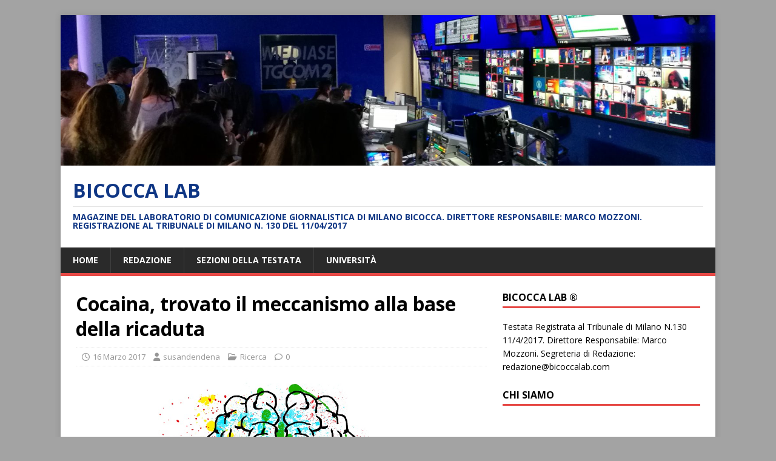

--- FILE ---
content_type: text/html; charset=UTF-8
request_url: https://bicoccalab.com/2017/03/16/cocaina-trovato-il-meccanismo-alla-base-della-ricaduta/
body_size: 10916
content:
<!DOCTYPE html>
<html class="no-js" lang="it-IT">
<head>
<meta charset="UTF-8">
<meta name="viewport" content="width=device-width, initial-scale=1.0">
<link rel="profile" href="http://gmpg.org/xfn/11" />
<link rel="pingback" href="https://bicoccalab.com/xmlrpc.php" />
<title>Cocaina, trovato il meccanismo alla base della ricaduta &#8211; Bicocca Lab</title>
<meta name='robots' content='max-image-preview:large' />
	<style>img:is([sizes="auto" i], [sizes^="auto," i]) { contain-intrinsic-size: 3000px 1500px }</style>
	<link rel='dns-prefetch' href='//www.youtube.com' />
<link rel='dns-prefetch' href='//fonts.googleapis.com' />
<link rel="alternate" type="application/rss+xml" title="Bicocca Lab &raquo; Feed" href="https://bicoccalab.com/feed/" />
<link rel="alternate" type="application/rss+xml" title="Bicocca Lab &raquo; Feed dei commenti" href="https://bicoccalab.com/comments/feed/" />
<link rel="alternate" type="application/rss+xml" title="Bicocca Lab &raquo; Cocaina, trovato il meccanismo alla base della ricaduta Feed dei commenti" href="https://bicoccalab.com/2017/03/16/cocaina-trovato-il-meccanismo-alla-base-della-ricaduta/feed/" />
		<!-- This site uses the Google Analytics by ExactMetrics plugin v8.7.4 - Using Analytics tracking - https://www.exactmetrics.com/ -->
		<!-- Note: ExactMetrics is not currently configured on this site. The site owner needs to authenticate with Google Analytics in the ExactMetrics settings panel. -->
					<!-- No tracking code set -->
				<!-- / Google Analytics by ExactMetrics -->
		<script type="text/javascript">
/* <![CDATA[ */
window._wpemojiSettings = {"baseUrl":"https:\/\/s.w.org\/images\/core\/emoji\/16.0.1\/72x72\/","ext":".png","svgUrl":"https:\/\/s.w.org\/images\/core\/emoji\/16.0.1\/svg\/","svgExt":".svg","source":{"concatemoji":"https:\/\/bicoccalab.com\/wp-includes\/js\/wp-emoji-release.min.js?ver=6.8.3"}};
/*! This file is auto-generated */
!function(s,n){var o,i,e;function c(e){try{var t={supportTests:e,timestamp:(new Date).valueOf()};sessionStorage.setItem(o,JSON.stringify(t))}catch(e){}}function p(e,t,n){e.clearRect(0,0,e.canvas.width,e.canvas.height),e.fillText(t,0,0);var t=new Uint32Array(e.getImageData(0,0,e.canvas.width,e.canvas.height).data),a=(e.clearRect(0,0,e.canvas.width,e.canvas.height),e.fillText(n,0,0),new Uint32Array(e.getImageData(0,0,e.canvas.width,e.canvas.height).data));return t.every(function(e,t){return e===a[t]})}function u(e,t){e.clearRect(0,0,e.canvas.width,e.canvas.height),e.fillText(t,0,0);for(var n=e.getImageData(16,16,1,1),a=0;a<n.data.length;a++)if(0!==n.data[a])return!1;return!0}function f(e,t,n,a){switch(t){case"flag":return n(e,"\ud83c\udff3\ufe0f\u200d\u26a7\ufe0f","\ud83c\udff3\ufe0f\u200b\u26a7\ufe0f")?!1:!n(e,"\ud83c\udde8\ud83c\uddf6","\ud83c\udde8\u200b\ud83c\uddf6")&&!n(e,"\ud83c\udff4\udb40\udc67\udb40\udc62\udb40\udc65\udb40\udc6e\udb40\udc67\udb40\udc7f","\ud83c\udff4\u200b\udb40\udc67\u200b\udb40\udc62\u200b\udb40\udc65\u200b\udb40\udc6e\u200b\udb40\udc67\u200b\udb40\udc7f");case"emoji":return!a(e,"\ud83e\udedf")}return!1}function g(e,t,n,a){var r="undefined"!=typeof WorkerGlobalScope&&self instanceof WorkerGlobalScope?new OffscreenCanvas(300,150):s.createElement("canvas"),o=r.getContext("2d",{willReadFrequently:!0}),i=(o.textBaseline="top",o.font="600 32px Arial",{});return e.forEach(function(e){i[e]=t(o,e,n,a)}),i}function t(e){var t=s.createElement("script");t.src=e,t.defer=!0,s.head.appendChild(t)}"undefined"!=typeof Promise&&(o="wpEmojiSettingsSupports",i=["flag","emoji"],n.supports={everything:!0,everythingExceptFlag:!0},e=new Promise(function(e){s.addEventListener("DOMContentLoaded",e,{once:!0})}),new Promise(function(t){var n=function(){try{var e=JSON.parse(sessionStorage.getItem(o));if("object"==typeof e&&"number"==typeof e.timestamp&&(new Date).valueOf()<e.timestamp+604800&&"object"==typeof e.supportTests)return e.supportTests}catch(e){}return null}();if(!n){if("undefined"!=typeof Worker&&"undefined"!=typeof OffscreenCanvas&&"undefined"!=typeof URL&&URL.createObjectURL&&"undefined"!=typeof Blob)try{var e="postMessage("+g.toString()+"("+[JSON.stringify(i),f.toString(),p.toString(),u.toString()].join(",")+"));",a=new Blob([e],{type:"text/javascript"}),r=new Worker(URL.createObjectURL(a),{name:"wpTestEmojiSupports"});return void(r.onmessage=function(e){c(n=e.data),r.terminate(),t(n)})}catch(e){}c(n=g(i,f,p,u))}t(n)}).then(function(e){for(var t in e)n.supports[t]=e[t],n.supports.everything=n.supports.everything&&n.supports[t],"flag"!==t&&(n.supports.everythingExceptFlag=n.supports.everythingExceptFlag&&n.supports[t]);n.supports.everythingExceptFlag=n.supports.everythingExceptFlag&&!n.supports.flag,n.DOMReady=!1,n.readyCallback=function(){n.DOMReady=!0}}).then(function(){return e}).then(function(){var e;n.supports.everything||(n.readyCallback(),(e=n.source||{}).concatemoji?t(e.concatemoji):e.wpemoji&&e.twemoji&&(t(e.twemoji),t(e.wpemoji)))}))}((window,document),window._wpemojiSettings);
/* ]]> */
</script>
<link rel='stylesheet' id='validate-engine-css-css' href='https://bicoccalab.com/wp-content/plugins/wysija-newsletters/css/validationEngine.jquery.css?ver=2.21' type='text/css' media='all' />

<link rel='stylesheet' id='dashicons-css' href='https://bicoccalab.com/wp-includes/css/dashicons.min.css?ver=6.8.3' type='text/css' media='all' />
<link rel='stylesheet' id='post-views-counter-frontend-css' href='https://bicoccalab.com/wp-content/plugins/post-views-counter/css/frontend.min.css?ver=1.5.5' type='text/css' media='all' />
<style id='wp-emoji-styles-inline-css' type='text/css'>

	img.wp-smiley, img.emoji {
		display: inline !important;
		border: none !important;
		box-shadow: none !important;
		height: 1em !important;
		width: 1em !important;
		margin: 0 0.07em !important;
		vertical-align: -0.1em !important;
		background: none !important;
		padding: 0 !important;
	}
</style>
<link rel='stylesheet' id='wp-block-library-css' href='https://bicoccalab.com/wp-includes/css/dist/block-library/style.min.css?ver=6.8.3' type='text/css' media='all' />
<style id='classic-theme-styles-inline-css' type='text/css'>
/*! This file is auto-generated */
.wp-block-button__link{color:#fff;background-color:#32373c;border-radius:9999px;box-shadow:none;text-decoration:none;padding:calc(.667em + 2px) calc(1.333em + 2px);font-size:1.125em}.wp-block-file__button{background:#32373c;color:#fff;text-decoration:none}
</style>
<link rel='stylesheet' id='wpda_youtube_gutenberg_css-css' href='https://bicoccalab.com/wp-content/plugins/youtube-video-player/admin/gutenberg/style.css?ver=6.8.3' type='text/css' media='all' />
<style id='global-styles-inline-css' type='text/css'>
:root{--wp--preset--aspect-ratio--square: 1;--wp--preset--aspect-ratio--4-3: 4/3;--wp--preset--aspect-ratio--3-4: 3/4;--wp--preset--aspect-ratio--3-2: 3/2;--wp--preset--aspect-ratio--2-3: 2/3;--wp--preset--aspect-ratio--16-9: 16/9;--wp--preset--aspect-ratio--9-16: 9/16;--wp--preset--color--black: #000000;--wp--preset--color--cyan-bluish-gray: #abb8c3;--wp--preset--color--white: #ffffff;--wp--preset--color--pale-pink: #f78da7;--wp--preset--color--vivid-red: #cf2e2e;--wp--preset--color--luminous-vivid-orange: #ff6900;--wp--preset--color--luminous-vivid-amber: #fcb900;--wp--preset--color--light-green-cyan: #7bdcb5;--wp--preset--color--vivid-green-cyan: #00d084;--wp--preset--color--pale-cyan-blue: #8ed1fc;--wp--preset--color--vivid-cyan-blue: #0693e3;--wp--preset--color--vivid-purple: #9b51e0;--wp--preset--gradient--vivid-cyan-blue-to-vivid-purple: linear-gradient(135deg,rgba(6,147,227,1) 0%,rgb(155,81,224) 100%);--wp--preset--gradient--light-green-cyan-to-vivid-green-cyan: linear-gradient(135deg,rgb(122,220,180) 0%,rgb(0,208,130) 100%);--wp--preset--gradient--luminous-vivid-amber-to-luminous-vivid-orange: linear-gradient(135deg,rgba(252,185,0,1) 0%,rgba(255,105,0,1) 100%);--wp--preset--gradient--luminous-vivid-orange-to-vivid-red: linear-gradient(135deg,rgba(255,105,0,1) 0%,rgb(207,46,46) 100%);--wp--preset--gradient--very-light-gray-to-cyan-bluish-gray: linear-gradient(135deg,rgb(238,238,238) 0%,rgb(169,184,195) 100%);--wp--preset--gradient--cool-to-warm-spectrum: linear-gradient(135deg,rgb(74,234,220) 0%,rgb(151,120,209) 20%,rgb(207,42,186) 40%,rgb(238,44,130) 60%,rgb(251,105,98) 80%,rgb(254,248,76) 100%);--wp--preset--gradient--blush-light-purple: linear-gradient(135deg,rgb(255,206,236) 0%,rgb(152,150,240) 100%);--wp--preset--gradient--blush-bordeaux: linear-gradient(135deg,rgb(254,205,165) 0%,rgb(254,45,45) 50%,rgb(107,0,62) 100%);--wp--preset--gradient--luminous-dusk: linear-gradient(135deg,rgb(255,203,112) 0%,rgb(199,81,192) 50%,rgb(65,88,208) 100%);--wp--preset--gradient--pale-ocean: linear-gradient(135deg,rgb(255,245,203) 0%,rgb(182,227,212) 50%,rgb(51,167,181) 100%);--wp--preset--gradient--electric-grass: linear-gradient(135deg,rgb(202,248,128) 0%,rgb(113,206,126) 100%);--wp--preset--gradient--midnight: linear-gradient(135deg,rgb(2,3,129) 0%,rgb(40,116,252) 100%);--wp--preset--font-size--small: 13px;--wp--preset--font-size--medium: 20px;--wp--preset--font-size--large: 36px;--wp--preset--font-size--x-large: 42px;--wp--preset--spacing--20: 0.44rem;--wp--preset--spacing--30: 0.67rem;--wp--preset--spacing--40: 1rem;--wp--preset--spacing--50: 1.5rem;--wp--preset--spacing--60: 2.25rem;--wp--preset--spacing--70: 3.38rem;--wp--preset--spacing--80: 5.06rem;--wp--preset--shadow--natural: 6px 6px 9px rgba(0, 0, 0, 0.2);--wp--preset--shadow--deep: 12px 12px 50px rgba(0, 0, 0, 0.4);--wp--preset--shadow--sharp: 6px 6px 0px rgba(0, 0, 0, 0.2);--wp--preset--shadow--outlined: 6px 6px 0px -3px rgba(255, 255, 255, 1), 6px 6px rgba(0, 0, 0, 1);--wp--preset--shadow--crisp: 6px 6px 0px rgba(0, 0, 0, 1);}:where(.is-layout-flex){gap: 0.5em;}:where(.is-layout-grid){gap: 0.5em;}body .is-layout-flex{display: flex;}.is-layout-flex{flex-wrap: wrap;align-items: center;}.is-layout-flex > :is(*, div){margin: 0;}body .is-layout-grid{display: grid;}.is-layout-grid > :is(*, div){margin: 0;}:where(.wp-block-columns.is-layout-flex){gap: 2em;}:where(.wp-block-columns.is-layout-grid){gap: 2em;}:where(.wp-block-post-template.is-layout-flex){gap: 1.25em;}:where(.wp-block-post-template.is-layout-grid){gap: 1.25em;}.has-black-color{color: var(--wp--preset--color--black) !important;}.has-cyan-bluish-gray-color{color: var(--wp--preset--color--cyan-bluish-gray) !important;}.has-white-color{color: var(--wp--preset--color--white) !important;}.has-pale-pink-color{color: var(--wp--preset--color--pale-pink) !important;}.has-vivid-red-color{color: var(--wp--preset--color--vivid-red) !important;}.has-luminous-vivid-orange-color{color: var(--wp--preset--color--luminous-vivid-orange) !important;}.has-luminous-vivid-amber-color{color: var(--wp--preset--color--luminous-vivid-amber) !important;}.has-light-green-cyan-color{color: var(--wp--preset--color--light-green-cyan) !important;}.has-vivid-green-cyan-color{color: var(--wp--preset--color--vivid-green-cyan) !important;}.has-pale-cyan-blue-color{color: var(--wp--preset--color--pale-cyan-blue) !important;}.has-vivid-cyan-blue-color{color: var(--wp--preset--color--vivid-cyan-blue) !important;}.has-vivid-purple-color{color: var(--wp--preset--color--vivid-purple) !important;}.has-black-background-color{background-color: var(--wp--preset--color--black) !important;}.has-cyan-bluish-gray-background-color{background-color: var(--wp--preset--color--cyan-bluish-gray) !important;}.has-white-background-color{background-color: var(--wp--preset--color--white) !important;}.has-pale-pink-background-color{background-color: var(--wp--preset--color--pale-pink) !important;}.has-vivid-red-background-color{background-color: var(--wp--preset--color--vivid-red) !important;}.has-luminous-vivid-orange-background-color{background-color: var(--wp--preset--color--luminous-vivid-orange) !important;}.has-luminous-vivid-amber-background-color{background-color: var(--wp--preset--color--luminous-vivid-amber) !important;}.has-light-green-cyan-background-color{background-color: var(--wp--preset--color--light-green-cyan) !important;}.has-vivid-green-cyan-background-color{background-color: var(--wp--preset--color--vivid-green-cyan) !important;}.has-pale-cyan-blue-background-color{background-color: var(--wp--preset--color--pale-cyan-blue) !important;}.has-vivid-cyan-blue-background-color{background-color: var(--wp--preset--color--vivid-cyan-blue) !important;}.has-vivid-purple-background-color{background-color: var(--wp--preset--color--vivid-purple) !important;}.has-black-border-color{border-color: var(--wp--preset--color--black) !important;}.has-cyan-bluish-gray-border-color{border-color: var(--wp--preset--color--cyan-bluish-gray) !important;}.has-white-border-color{border-color: var(--wp--preset--color--white) !important;}.has-pale-pink-border-color{border-color: var(--wp--preset--color--pale-pink) !important;}.has-vivid-red-border-color{border-color: var(--wp--preset--color--vivid-red) !important;}.has-luminous-vivid-orange-border-color{border-color: var(--wp--preset--color--luminous-vivid-orange) !important;}.has-luminous-vivid-amber-border-color{border-color: var(--wp--preset--color--luminous-vivid-amber) !important;}.has-light-green-cyan-border-color{border-color: var(--wp--preset--color--light-green-cyan) !important;}.has-vivid-green-cyan-border-color{border-color: var(--wp--preset--color--vivid-green-cyan) !important;}.has-pale-cyan-blue-border-color{border-color: var(--wp--preset--color--pale-cyan-blue) !important;}.has-vivid-cyan-blue-border-color{border-color: var(--wp--preset--color--vivid-cyan-blue) !important;}.has-vivid-purple-border-color{border-color: var(--wp--preset--color--vivid-purple) !important;}.has-vivid-cyan-blue-to-vivid-purple-gradient-background{background: var(--wp--preset--gradient--vivid-cyan-blue-to-vivid-purple) !important;}.has-light-green-cyan-to-vivid-green-cyan-gradient-background{background: var(--wp--preset--gradient--light-green-cyan-to-vivid-green-cyan) !important;}.has-luminous-vivid-amber-to-luminous-vivid-orange-gradient-background{background: var(--wp--preset--gradient--luminous-vivid-amber-to-luminous-vivid-orange) !important;}.has-luminous-vivid-orange-to-vivid-red-gradient-background{background: var(--wp--preset--gradient--luminous-vivid-orange-to-vivid-red) !important;}.has-very-light-gray-to-cyan-bluish-gray-gradient-background{background: var(--wp--preset--gradient--very-light-gray-to-cyan-bluish-gray) !important;}.has-cool-to-warm-spectrum-gradient-background{background: var(--wp--preset--gradient--cool-to-warm-spectrum) !important;}.has-blush-light-purple-gradient-background{background: var(--wp--preset--gradient--blush-light-purple) !important;}.has-blush-bordeaux-gradient-background{background: var(--wp--preset--gradient--blush-bordeaux) !important;}.has-luminous-dusk-gradient-background{background: var(--wp--preset--gradient--luminous-dusk) !important;}.has-pale-ocean-gradient-background{background: var(--wp--preset--gradient--pale-ocean) !important;}.has-electric-grass-gradient-background{background: var(--wp--preset--gradient--electric-grass) !important;}.has-midnight-gradient-background{background: var(--wp--preset--gradient--midnight) !important;}.has-small-font-size{font-size: var(--wp--preset--font-size--small) !important;}.has-medium-font-size{font-size: var(--wp--preset--font-size--medium) !important;}.has-large-font-size{font-size: var(--wp--preset--font-size--large) !important;}.has-x-large-font-size{font-size: var(--wp--preset--font-size--x-large) !important;}
:where(.wp-block-post-template.is-layout-flex){gap: 1.25em;}:where(.wp-block-post-template.is-layout-grid){gap: 1.25em;}
:where(.wp-block-columns.is-layout-flex){gap: 2em;}:where(.wp-block-columns.is-layout-grid){gap: 2em;}
:root :where(.wp-block-pullquote){font-size: 1.5em;line-height: 1.6;}
</style>
<link rel='stylesheet' id='mh-google-fonts-css' href='https://fonts.googleapis.com/css?family=Open+Sans:400,400italic,700,600' type='text/css' media='all' />
<link rel='stylesheet' id='mh-magazine-lite-css' href='https://bicoccalab.com/wp-content/themes/mh-magazine-lite/style.css?ver=2.10.0' type='text/css' media='all' />
<link rel='stylesheet' id='mh-font-awesome-css' href='https://bicoccalab.com/wp-content/themes/mh-magazine-lite/includes/font-awesome.min.css' type='text/css' media='all' />
<link rel='stylesheet' id='thickbox-css' href='https://bicoccalab.com/wp-includes/js/thickbox/thickbox.css?ver=6.8.3' type='text/css' media='all' />
<link rel='stylesheet' id='front_end_youtube_style-css' href='https://bicoccalab.com/wp-content/plugins/youtube-video-player/front_end/styles/baze_styles_youtube.css?ver=6.8.3' type='text/css' media='all' />
<script type="text/javascript" src="https://bicoccalab.com/wp-includes/js/jquery/jquery.min.js?ver=3.7.1" id="jquery-core-js"></script>
<script type="text/javascript" src="https://bicoccalab.com/wp-includes/js/jquery/jquery-migrate.min.js?ver=3.4.1" id="jquery-migrate-js"></script>
<script type="text/javascript" id="mh-scripts-js-extra">
/* <![CDATA[ */
var mh_magazine = {"text":{"toggle_menu":"Attiva\/disattiva menu"}};
/* ]]> */
</script>
<script type="text/javascript" src="https://bicoccalab.com/wp-content/themes/mh-magazine-lite/js/scripts.js?ver=2.10.0" id="mh-scripts-js"></script>
<script type="text/javascript" src="https://bicoccalab.com/wp-content/plugins/youtube-video-player/front_end/scripts/youtube_embed_front_end.js?ver=6.8.3" id="youtube_front_end_api_js-js"></script>
<script type="text/javascript" src="https://www.youtube.com/iframe_api?ver=6.8.3" id="youtube_api_js-js"></script>
<link rel="https://api.w.org/" href="https://bicoccalab.com/wp-json/" /><link rel="alternate" title="JSON" type="application/json" href="https://bicoccalab.com/wp-json/wp/v2/posts/303" /><link rel="EditURI" type="application/rsd+xml" title="RSD" href="https://bicoccalab.com/xmlrpc.php?rsd" />
<meta name="generator" content="WordPress 6.8.3" />
<link rel="canonical" href="https://bicoccalab.com/2017/03/16/cocaina-trovato-il-meccanismo-alla-base-della-ricaduta/" />
<link rel='shortlink' href='https://bicoccalab.com/?p=303' />
<link rel="alternate" title="oEmbed (JSON)" type="application/json+oembed" href="https://bicoccalab.com/wp-json/oembed/1.0/embed?url=https%3A%2F%2Fbicoccalab.com%2F2017%2F03%2F16%2Fcocaina-trovato-il-meccanismo-alla-base-della-ricaduta%2F" />
<link rel="alternate" title="oEmbed (XML)" type="text/xml+oembed" href="https://bicoccalab.com/wp-json/oembed/1.0/embed?url=https%3A%2F%2Fbicoccalab.com%2F2017%2F03%2F16%2Fcocaina-trovato-il-meccanismo-alla-base-della-ricaduta%2F&#038;format=xml" />
<script type="text/javascript"> //<![CDATA[ 
var tlJsHost = ((window.location.protocol == "https:") ? "https://secure.comodo.com/" : "http://www.trustlogo.com/");
document.write(unescape("%3Cscript src='" + tlJsHost + "trustlogo/javascript/trustlogo.js' type='text/javascript'%3E%3C/script%3E"));
//]]>
</script>		<script type="text/javascript">
			var _statcounter = _statcounter || [];
			_statcounter.push({"tags": {"author": "susandendena"}});
		</script>
		<!--[if lt IE 9]>
<script src="https://bicoccalab.com/wp-content/themes/mh-magazine-lite/js/css3-mediaqueries.js"></script>
<![endif]-->
<style type="text/css">.recentcomments a{display:inline !important;padding:0 !important;margin:0 !important;}</style>
<style type="text/css"></style>
<style type="text/css" id="custom-background-css">
body.custom-background { background-color: #a3a3a3; }
</style>
	<style>
.synved-social-resolution-single {
display: inline-block;
}
.synved-social-resolution-normal {
display: inline-block;
}
.synved-social-resolution-hidef {
display: none;
}

@media only screen and (min--moz-device-pixel-ratio: 2),
only screen and (-o-min-device-pixel-ratio: 2/1),
only screen and (-webkit-min-device-pixel-ratio: 2),
only screen and (min-device-pixel-ratio: 2),
only screen and (min-resolution: 2dppx),
only screen and (min-resolution: 192dpi) {
	.synved-social-resolution-normal {
	display: none;
	}
	.synved-social-resolution-hidef {
	display: inline-block;
	}
}
</style></head>
<body id="mh-mobile" class="wp-singular post-template-default single single-post postid-303 single-format-standard custom-background wp-theme-mh-magazine-lite mh-right-sb" itemscope="itemscope" itemtype="https://schema.org/WebPage">
<div class="mh-container mh-container-outer">
<div class="mh-header-mobile-nav mh-clearfix"></div>
<header class="mh-header" itemscope="itemscope" itemtype="https://schema.org/WPHeader">
	<div class="mh-container mh-container-inner mh-row mh-clearfix">
		<div class="mh-custom-header mh-clearfix">
<a class="mh-header-image-link" href="https://bicoccalab.com/" title="Bicocca Lab" rel="home">
<img class="mh-header-image" src="https://bicoccalab.com/wp-content/uploads/2017/07/cropped-mozzoni-mediaset-2017.jpg" height="345" width="1500" alt="Bicocca Lab" />
</a>
<div class="mh-site-identity">
<div class="mh-site-logo" role="banner" itemscope="itemscope" itemtype="https://schema.org/Brand">
<style type="text/css" id="mh-header-css">.mh-header-title, .mh-header-tagline { color: #0f3684; }</style>
<div class="mh-header-text">
<a class="mh-header-text-link" href="https://bicoccalab.com/" title="Bicocca Lab" rel="home">
<h2 class="mh-header-title">Bicocca Lab</h2>
<h3 class="mh-header-tagline">Magazine del Laboratorio di Comunicazione Giornalistica di Milano Bicocca. Direttore Responsabile: Marco Mozzoni. Registrazione al Tribunale di Milano n. 130 del 11/04/2017</h3>
</a>
</div>
</div>
</div>
</div>
	</div>
	<div class="mh-main-nav-wrap">
		<nav class="mh-navigation mh-main-nav mh-container mh-container-inner mh-clearfix" itemscope="itemscope" itemtype="https://schema.org/SiteNavigationElement">
			<div class="menu-menu-1-container"><ul id="menu-menu-1" class="menu"><li id="menu-item-73" class="menu-item menu-item-type-custom menu-item-object-custom menu-item-home menu-item-73"><a href="http://bicoccalab.com/">Home</a></li>
<li id="menu-item-75" class="menu-item menu-item-type-post_type menu-item-object-page menu-item-75"><a href="https://bicoccalab.com/redazione/">Redazione</a></li>
<li id="menu-item-2129" class="menu-item menu-item-type-post_type menu-item-object-page menu-item-2129"><a href="https://bicoccalab.com/sezioni-della-testata/">Sezioni della testata</a></li>
<li id="menu-item-1996" class="menu-item menu-item-type-post_type menu-item-object-page menu-item-1996"><a href="https://bicoccalab.com/universita/">Università</a></li>
</ul></div>		</nav>
	</div>
</header><div class="mh-wrapper mh-clearfix">
	<div id="main-content" class="mh-content" role="main" itemprop="mainContentOfPage"><article id="post-303" class="post-303 post type-post status-publish format-standard has-post-thumbnail hentry category-ricerca tag-cocaina tag-ricercapsicoscientifica tag-studio">
	<header class="entry-header mh-clearfix"><h1 class="entry-title">Cocaina, trovato il meccanismo alla base della ricaduta</h1><p class="mh-meta entry-meta">
<span class="entry-meta-date updated"><i class="far fa-clock"></i><a href="https://bicoccalab.com/2017/03/">16 Marzo 2017</a></span>
<span class="entry-meta-author author vcard"><i class="fa fa-user"></i><a class="fn" href="https://bicoccalab.com/author/susandendena/">susandendena</a></span>
<span class="entry-meta-categories"><i class="far fa-folder-open"></i><a href="https://bicoccalab.com/category/ricerca/" rel="category tag">Ricerca</a></span>
<span class="entry-meta-comments"><i class="far fa-comment"></i><a class="mh-comment-scroll" href="https://bicoccalab.com/2017/03/16/cocaina-trovato-il-meccanismo-alla-base-della-ricaduta/#mh-comments">0</a></span>
</p>
	</header>
		<div class="entry-content mh-clearfix">
<figure class="entry-thumbnail">
<img src="https://bicoccalab.com/wp-content/uploads/2017/03/brain-2062048_1280-1.jpg" alt="" title="brain-2062048_1280 (1)" />
</figure>
<p>L&#8217;abuso di cocaina produce una modificazione fisiologica e celebrale a lungo termine nei soggetti tossicodipendenti, anche dopo uno stato di astinenza di 5 mesi. Lo rivela uno studio condotto dai ricercatori del dipartimento di psicologia dell’Università di Milano Bicocca. Grazie all’ausilio della risonanza magnetica e di test psicologici di misurazione dell’impulsività, si è dimostrato che tutti i pazienti tossicodipendenti hanno un disturbo nel controllo del comportamento cognitivo. Ciò è dovuto all’alterazione dei livelli di rilascio di dopamina, dalla sensazione di ricompensa e dall’indice di organizzazione funzionale delle reti neuronali in stato di riposo. Questo nuovo modello, noto come “sistema push and pull”, si basa su un rapporto di correlazione inversa dove: piu’ forte è il rapporto tra corteccia orbitofrontale e nucleo accumbens, meno forte è il rapporto fra il nucleus e la corteccia dorsale prefrontale. In fase sperimentale sono ricaduti nel &#8220;tunnel&#8221; tutti quei pazienti in cui il meccanismo individuato era più marcato.</p>
<a class="synved-social-button synved-social-button-share synved-social-size-32 synved-social-resolution-single synved-social-provider-facebook nolightbox" data-provider="facebook" target="_blank" rel="nofollow" title="Share on Facebook" href="https://www.facebook.com/sharer.php?u=https%3A%2F%2Fbicoccalab.com%2F2017%2F03%2F16%2Fcocaina-trovato-il-meccanismo-alla-base-della-ricaduta%2F&#038;t=Cocaina%2C%20trovato%20il%20meccanismo%20alla%20base%20della%20ricaduta&#038;s=100&#038;p&#091;url&#093;=https%3A%2F%2Fbicoccalab.com%2F2017%2F03%2F16%2Fcocaina-trovato-il-meccanismo-alla-base-della-ricaduta%2F&#038;p&#091;images&#093;&#091;0&#093;=https%3A%2F%2Fbicoccalab.com%2Fwp-content%2Fuploads%2F2017%2F03%2Fbrain-2062048_1280-1.jpg&#038;p&#091;title&#093;=Cocaina%2C%20trovato%20il%20meccanismo%20alla%20base%20della%20ricaduta" style="font-size: 0px;width:32px;height:32px;margin:0;margin-bottom:5px;margin-right:5px"><img decoding="async" alt="Facebook" title="Share on Facebook" class="synved-share-image synved-social-image synved-social-image-share" width="32" height="32" style="display: inline;width:32px;height:32px;margin: 0;padding: 0;border: none;box-shadow: none" src="https://bicoccalab.com/wp-content/plugins/social-media-feather/synved-social/image/social/regular/64x64/facebook.png" /></a><a class="synved-social-button synved-social-button-share synved-social-size-32 synved-social-resolution-single synved-social-provider-twitter nolightbox" data-provider="twitter" target="_blank" rel="nofollow" title="Share on Twitter" href="https://twitter.com/intent/tweet?url=https%3A%2F%2Fbicoccalab.com%2F2017%2F03%2F16%2Fcocaina-trovato-il-meccanismo-alla-base-della-ricaduta%2F&#038;text=Hey%20check%20this%20out" style="font-size: 0px;width:32px;height:32px;margin:0;margin-bottom:5px;margin-right:5px"><img decoding="async" alt="twitter" title="Share on Twitter" class="synved-share-image synved-social-image synved-social-image-share" width="32" height="32" style="display: inline;width:32px;height:32px;margin: 0;padding: 0;border: none;box-shadow: none" src="https://bicoccalab.com/wp-content/plugins/social-media-feather/synved-social/image/social/regular/64x64/twitter.png" /></a><a class="synved-social-button synved-social-button-share synved-social-size-32 synved-social-resolution-single synved-social-provider-reddit nolightbox" data-provider="reddit" target="_blank" rel="nofollow" title="Share on Reddit" href="https://www.reddit.com/submit?url=https%3A%2F%2Fbicoccalab.com%2F2017%2F03%2F16%2Fcocaina-trovato-il-meccanismo-alla-base-della-ricaduta%2F&#038;title=Cocaina%2C%20trovato%20il%20meccanismo%20alla%20base%20della%20ricaduta" style="font-size: 0px;width:32px;height:32px;margin:0;margin-bottom:5px;margin-right:5px"><img decoding="async" alt="reddit" title="Share on Reddit" class="synved-share-image synved-social-image synved-social-image-share" width="32" height="32" style="display: inline;width:32px;height:32px;margin: 0;padding: 0;border: none;box-shadow: none" src="https://bicoccalab.com/wp-content/plugins/social-media-feather/synved-social/image/social/regular/64x64/reddit.png" /></a><a class="synved-social-button synved-social-button-share synved-social-size-32 synved-social-resolution-single synved-social-provider-pinterest nolightbox" data-provider="pinterest" target="_blank" rel="nofollow" title="Pin it with Pinterest" href="https://pinterest.com/pin/create/button/?url=https%3A%2F%2Fbicoccalab.com%2F2017%2F03%2F16%2Fcocaina-trovato-il-meccanismo-alla-base-della-ricaduta%2F&#038;media=https%3A%2F%2Fbicoccalab.com%2Fwp-content%2Fuploads%2F2017%2F03%2Fbrain-2062048_1280-1.jpg&#038;description=Cocaina%2C%20trovato%20il%20meccanismo%20alla%20base%20della%20ricaduta" style="font-size: 0px;width:32px;height:32px;margin:0;margin-bottom:5px;margin-right:5px"><img loading="lazy" decoding="async" alt="pinterest" title="Pin it with Pinterest" class="synved-share-image synved-social-image synved-social-image-share" width="32" height="32" style="display: inline;width:32px;height:32px;margin: 0;padding: 0;border: none;box-shadow: none" src="https://bicoccalab.com/wp-content/plugins/social-media-feather/synved-social/image/social/regular/64x64/pinterest.png" /></a><a class="synved-social-button synved-social-button-share synved-social-size-32 synved-social-resolution-single synved-social-provider-linkedin nolightbox" data-provider="linkedin" target="_blank" rel="nofollow" title="Share on Linkedin" href="https://www.linkedin.com/shareArticle?mini=true&#038;url=https%3A%2F%2Fbicoccalab.com%2F2017%2F03%2F16%2Fcocaina-trovato-il-meccanismo-alla-base-della-ricaduta%2F&#038;title=Cocaina%2C%20trovato%20il%20meccanismo%20alla%20base%20della%20ricaduta" style="font-size: 0px;width:32px;height:32px;margin:0;margin-bottom:5px;margin-right:5px"><img loading="lazy" decoding="async" alt="linkedin" title="Share on Linkedin" class="synved-share-image synved-social-image synved-social-image-share" width="32" height="32" style="display: inline;width:32px;height:32px;margin: 0;padding: 0;border: none;box-shadow: none" src="https://bicoccalab.com/wp-content/plugins/social-media-feather/synved-social/image/social/regular/64x64/linkedin.png" /></a><a class="synved-social-button synved-social-button-share synved-social-size-32 synved-social-resolution-single synved-social-provider-mail nolightbox" data-provider="mail" rel="nofollow" title="Share by email" href="mailto:?subject=Cocaina%2C%20trovato%20il%20meccanismo%20alla%20base%20della%20ricaduta&#038;body=Hey%20check%20this%20out:%20https%3A%2F%2Fbicoccalab.com%2F2017%2F03%2F16%2Fcocaina-trovato-il-meccanismo-alla-base-della-ricaduta%2F" style="font-size: 0px;width:32px;height:32px;margin:0;margin-bottom:5px"><img loading="lazy" decoding="async" alt="mail" title="Share by email" class="synved-share-image synved-social-image synved-social-image-share" width="32" height="32" style="display: inline;width:32px;height:32px;margin: 0;padding: 0;border: none;box-shadow: none" src="https://bicoccalab.com/wp-content/plugins/social-media-feather/synved-social/image/social/regular/64x64/mail.png" /></a><div class="post-views content-post post-303 entry-meta load-static">
				<span class="post-views-icon dashicons dashicons-chart-bar"></span> <span class="post-views-label">Post Views:</span> <span class="post-views-count">1.731</span>
			</div>	</div><div class="entry-tags mh-clearfix"><i class="fa fa-tag"></i><ul><li><a href="https://bicoccalab.com/tag/cocaina/" rel="tag">cocaina</a></li><li><a href="https://bicoccalab.com/tag/ricercapsicoscientifica/" rel="tag">ricercapsicoscientifica</a></li><li><a href="https://bicoccalab.com/tag/studio/" rel="tag">studio</a></li></ul></div></article><nav class="mh-post-nav mh-row mh-clearfix" itemscope="itemscope" itemtype="https://schema.org/SiteNavigationElement">
<div class="mh-col-1-2 mh-post-nav-item mh-post-nav-prev">
<a href="https://bicoccalab.com/2017/03/16/cinema2day-successo-inaspettato/" rel="prev"><img width="76" height="60" src="https://bicoccalab.com/wp-content/uploads/2017/03/john-wayne-394468_1280.jpg" class="attachment-mh-magazine-lite-small size-mh-magazine-lite-small wp-post-image" alt="" decoding="async" loading="lazy" srcset="https://bicoccalab.com/wp-content/uploads/2017/03/john-wayne-394468_1280.jpg 1280w, https://bicoccalab.com/wp-content/uploads/2017/03/john-wayne-394468_1280-300x236.jpg 300w, https://bicoccalab.com/wp-content/uploads/2017/03/john-wayne-394468_1280-768x605.jpg 768w, https://bicoccalab.com/wp-content/uploads/2017/03/john-wayne-394468_1280-1024x806.jpg 1024w" sizes="auto, (max-width: 76px) 100vw, 76px" /><span>Precedente</span><p>Cinema2day, successo inaspettato</p></a></div>
<div class="mh-col-1-2 mh-post-nav-item mh-post-nav-next">
<a href="https://bicoccalab.com/2017/03/16/perche-bolt-e-bolt/" rel="next"><img width="80" height="53" src="https://bicoccalab.com/wp-content/uploads/2017/03/athlete-1840437_1280.jpg" class="attachment-mh-magazine-lite-small size-mh-magazine-lite-small wp-post-image" alt="" decoding="async" loading="lazy" srcset="https://bicoccalab.com/wp-content/uploads/2017/03/athlete-1840437_1280.jpg 1280w, https://bicoccalab.com/wp-content/uploads/2017/03/athlete-1840437_1280-300x200.jpg 300w, https://bicoccalab.com/wp-content/uploads/2017/03/athlete-1840437_1280-768x512.jpg 768w, https://bicoccalab.com/wp-content/uploads/2017/03/athlete-1840437_1280-1024x682.jpg 1024w" sizes="auto, (max-width: 80px) 100vw, 80px" /><span>Successivo</span><p>Perché Bolt è Bolt</p></a></div>
</nav>
		<h4 id="mh-comments" class="mh-widget-title mh-comment-form-title">
			<span class="mh-widget-title-inner">
				Lascia il primo commento			</span>
		</h4>	<div id="respond" class="comment-respond">
		<h3 id="reply-title" class="comment-reply-title">Lascia un commento <small><a rel="nofollow" id="cancel-comment-reply-link" href="/2017/03/16/cocaina-trovato-il-meccanismo-alla-base-della-ricaduta/#respond" style="display:none;">Annulla risposta</a></small></h3><form action="https://bicoccalab.com/wp-comments-post.php" method="post" id="commentform" class="comment-form"><p class="comment-notes">L&#039;indirizzo email non sar&agrave; pubblicato.</p><p class="comment-form-comment"><label for="comment">Commento</label><br/><textarea id="comment" name="comment" cols="45" rows="5" aria-required="true"></textarea></p><p class="comment-form-author"><label for="author">Nome </label><span class="required">*</span><br/><input id="author" name="author" type="text" value="" size="30" aria-required='true' /></p>
<p class="comment-form-email"><label for="email">Email</label><span class="required">*</span><br/><input id="email" name="email" type="text" value="" size="30" aria-required='true' /></p>
<p class="comment-form-url"><label for="url">Sito web</label><br/><input id="url" name="url" type="text" value="" size="30" /></p>
<p class="comment-form-cookies-consent"><input id="wp-comment-cookies-consent" name="wp-comment-cookies-consent" type="checkbox" value="yes" /><label for="wp-comment-cookies-consent">Salva il mio nome, email e sito web in questo browser per la prossima volta che commento.</label></p>
<p class="form-submit"><input name="submit" type="submit" id="submit" class="submit" value="Invia commento" /> <input type='hidden' name='comment_post_ID' value='303' id='comment_post_ID' />
<input type='hidden' name='comment_parent' id='comment_parent' value='0' />
</p><p style="display: none;"><input type="hidden" id="akismet_comment_nonce" name="akismet_comment_nonce" value="e48e12e79c" /></p><p class="wysija-after-comment"><label for="wysija-box-after-comment"><input type="checkbox" id="wysija-box-after-comment" value="1" name="wysija[comment_subscribe]">Sì, aggiungimi alla lista di invio.</label></p><p style="display: none !important;" class="akismet-fields-container" data-prefix="ak_"><label>&#916;<textarea name="ak_hp_textarea" cols="45" rows="8" maxlength="100"></textarea></label><input type="hidden" id="ak_js_1" name="ak_js" value="109"/><script>document.getElementById( "ak_js_1" ).setAttribute( "value", ( new Date() ).getTime() );</script></p></form>	</div><!-- #respond -->
	<p class="akismet_comment_form_privacy_notice">Questo sito utilizza Akismet per ridurre lo spam. <a href="https://akismet.com/privacy/" target="_blank" rel="nofollow noopener">Scopri come vengono elaborati i dati derivati dai commenti</a>.</p>	</div>
	<aside class="mh-widget-col-1 mh-sidebar" itemscope="itemscope" itemtype="https://schema.org/WPSideBar"><div id="custom_html-8" class="widget_text mh-widget widget_custom_html"><h4 class="mh-widget-title"><span class="mh-widget-title-inner">Bicocca Lab ®</span></h4><div class="textwidget custom-html-widget">Testata Registrata al Tribunale di Milano N.130 11/4/2017. Direttore Responsabile: Marco Mozzoni. Segreteria di Redazione: redazione@bicoccalab.com</div></div><div id="youtube_embed_widget-9" class="mh-widget youtube_embed_widget"><h4 class="mh-widget-title"><span class="mh-widget-title-inner">Chi siamo</span></h4><div style="text-align:left"><span style="display:inline-block;text-align:center;"><iframe class="youtube_embed_iframe"    allowFullScreen="true" style="width:320px; height:265px" src="//www.youtube.com/embed/hjjovEc8emo?autoplay=0&theme=dark&loop=0&fs=1&modestbranding=0&iv_load_policy=1&color=red&autohide=1&disablekb=0&enablejsapi=1&version=3"></iframe><div></div></span></div></div><div id="custom_html-3" class="widget_text mh-widget widget_custom_html"><h4 class="mh-widget-title"><span class="mh-widget-title-inner">Gli speciali</span></h4><div class="textwidget custom-html-widget">- <a href="http://bicoccalab.com/category/speciali/millennials-e-brand/">Millennials e brand: Le nuove tendenze</a>
<br />
- <a href="http://bicoccalab.com/category/speciali/perche-viviamo/">Perché viviamo? Parlano i Millennials
</a><br />
- <a href="http://bicoccalab.com/category/speciali/storie/">Storie, persone che si raccontano</a></div></div><div id="custom_html-4" class="widget_text mh-widget widget_custom_html"><h4 class="mh-widget-title"><span class="mh-widget-title-inner">Parlano di noi</span></h4><div class="textwidget custom-html-widget">- <a href="http://bicoccalab.com/wp-content/uploads/2017/05/20170428-Vero-Mozzoni.pdf">Settimanale VERO del 28/4/2017</a><br />

- <a href="http://www.unimib.it/open/news/BicoccaLab-cosi-nascono-i-nuovi-giornalisti/2085626045121276392">BNEWS di maggio 2017</a></div></div><div id="post_views_counter_list_widget-5" class="mh-widget widget_post_views_counter_list_widget"><h4 class="mh-widget-title"><span class="mh-widget-title-inner">Top 10: i più letti</span></h4><ul><li><a class="post-title" href="https://bicoccalab.com/2017/05/19/quando-lo-sport-ti-cambia-la-vita-intervista-ad-hamza-aglaib-studente-della-bicocca/">Quando lo sport ti cambia la vita. Intervista ad Hamza Aglaib, studente della Bicocca</a></li><li><a class="post-title" href="https://bicoccalab.com/2017/07/23/10-100-1000-bicocca-lab/">10, 100, 1000 Bicocca Lab!</a></li><li><a class="post-title" href="https://bicoccalab.com/2017/03/25/perche-viviamo-parlano-i-millennials-di-milano/">Perché viviamo? Parlano i Millennials di Milano</a></li><li><a class="post-title" href="https://bicoccalab.com/2017/05/09/i-brand-subliminali/">I brand subliminali</a></li><li><a class="post-title" href="https://bicoccalab.com/2017/05/09/se-ti-dicessi-brand-cosa-ti-viene-in-mente/">Se ti dicessi &#8220;brand&#8221;, cosa ti viene in mente?</a></li><li><a class="post-title" href="https://bicoccalab.com/2017/04/03/fazlur-rahman-khan-luomo-che-ha-rivoluzionato-i-grattacieli/">Fazlur Rahman Khan: l&#8217;uomo che ha rivoluzionato i grattacieli</a></li><li><a class="post-title" href="https://bicoccalab.com/2017/05/09/siamo-davvero-la-generazione-brand/">Siamo davvero la &#8220;generazione brand&#8221;?</a></li><li><a class="post-title" href="https://bicoccalab.com/2017/05/09/ventenni-nel-paese-dei-brand-quali-marchi-preferiscono/">Ventenni nel paese dei Brand: quali marchi preferiscono?</a></li><li><a class="post-title" href="https://bicoccalab.com/2017/05/09/brand-oltre-il-semplice-logo-delle-aziende/">Brand: oltre il semplice logo delle aziende</a></li><li><a class="post-title" href="https://bicoccalab.com/2017/03/28/semplice-non-e-banale/">Semplice non è banale</a></li></ul></div><div id="categories-8" class="mh-widget widget_categories"><h4 class="mh-widget-title"><span class="mh-widget-title-inner">Desk</span></h4>
			<ul>
					<li class="cat-item cat-item-10"><a href="https://bicoccalab.com/category/attualita/">Attualità</a> (32)
</li>
	<li class="cat-item cat-item-4"><a href="https://bicoccalab.com/category/business/">Business</a> (10)
</li>
	<li class="cat-item cat-item-8"><a href="https://bicoccalab.com/category/cultura/">Cultura</a> (21)
</li>
	<li class="cat-item cat-item-233"><a href="https://bicoccalab.com/category/editoriale/">Editoriale</a> (3)
</li>
	<li class="cat-item cat-item-237"><a href="https://bicoccalab.com/category/interviste/">Interviste</a> (1)
</li>
	<li class="cat-item cat-item-5"><a href="https://bicoccalab.com/category/lifestyle/">Lifestyle</a> (15)
</li>
	<li class="cat-item cat-item-11"><a href="https://bicoccalab.com/category/ricerca/">Ricerca</a> (25)
</li>
	<li class="cat-item cat-item-7"><a href="https://bicoccalab.com/category/salute/">Salute</a> (21)
</li>
	<li class="cat-item cat-item-45"><a href="https://bicoccalab.com/category/speciali/">Speciali</a> (59)
<ul class='children'>
	<li class="cat-item cat-item-234"><a href="https://bicoccalab.com/category/speciali/millennials-e-brand/">Millennials e brand</a> (14)
</li>
	<li class="cat-item cat-item-46"><a href="https://bicoccalab.com/category/speciali/perche-viviamo/">Perché viviamo?</a> (25)
</li>
	<li class="cat-item cat-item-117"><a href="https://bicoccalab.com/category/speciali/storie/">Storie</a> (20)
</li>
</ul>
</li>
	<li class="cat-item cat-item-6"><a href="https://bicoccalab.com/category/sport/">Sport</a> (15)
</li>
	<li class="cat-item cat-item-9"><a href="https://bicoccalab.com/category/tecnologia/">Tecnologia</a> (16)
</li>
			</ul>

			</div><div id="wysija-6" class="mh-widget widget_wysija"><h4 class="mh-widget-title"><span class="mh-widget-title-inner">Iscriviti alla Newsletter</span></h4><div class="widget_wysija_cont"><div id="msg-form-wysija-6" class="wysija-msg ajax"></div><form id="form-wysija-6" method="post" action="#wysija" class="widget_wysija">
<p class="wysija-paragraph">
    <label>Email <span class="wysija-required">*</span></label>
    
    	<input type="text" name="wysija[user][email]" class="wysija-input validate[required,custom[email]]" title="Email"  value="" />
    
    
    
    <span class="abs-req">
        <input type="text" name="wysija[user][abs][email]" class="wysija-input validated[abs][email]" value="" />
    </span>
    
</p>

<input class="wysija-submit wysija-submit-field" type="submit" value="Iscriviti" />

    <input type="hidden" name="form_id" value="1" />
    <input type="hidden" name="action" value="save" />
    <input type="hidden" name="controller" value="subscribers" />
    <input type="hidden" value="1" name="wysija-page" />

    
        <input type="hidden" name="wysija[user_list][list_ids]" value="1" />
    
 </form></div></div><div id="synved_social_share-8" class="mh-widget widget_synved_social_share"><div><a class="synved-social-button synved-social-button-share synved-social-size-32 synved-social-resolution-single synved-social-provider-facebook nolightbox" data-provider="facebook" target="_blank" rel="nofollow" title="Share on Facebook" href="https://www.facebook.com/sharer.php?u=https%3A%2F%2Fbicoccalab.com%2F2017%2F03%2F16%2Fcocaina-trovato-il-meccanismo-alla-base-della-ricaduta%2F&#038;t=Cocaina%2C%20trovato%20il%20meccanismo%20alla%20base%20della%20ricaduta&#038;s=100&#038;p&#091;url&#093;=https%3A%2F%2Fbicoccalab.com%2F2017%2F03%2F16%2Fcocaina-trovato-il-meccanismo-alla-base-della-ricaduta%2F&#038;p&#091;images&#093;&#091;0&#093;=https%3A%2F%2Fbicoccalab.com%2Fwp-content%2Fuploads%2F2017%2F03%2Fbrain-2062048_1280-1.jpg&#038;p&#091;title&#093;=Cocaina%2C%20trovato%20il%20meccanismo%20alla%20base%20della%20ricaduta" style="font-size: 0px;width:32px;height:32px;margin:0;margin-bottom:5px;margin-right:5px"><img alt="Facebook" title="Share on Facebook" class="synved-share-image synved-social-image synved-social-image-share" width="32" height="32" style="display: inline;width:32px;height:32px;margin: 0;padding: 0;border: none;box-shadow: none" src="https://bicoccalab.com/wp-content/plugins/social-media-feather/synved-social/image/social/regular/64x64/facebook.png" /></a><a class="synved-social-button synved-social-button-share synved-social-size-32 synved-social-resolution-single synved-social-provider-twitter nolightbox" data-provider="twitter" target="_blank" rel="nofollow" title="Share on Twitter" href="https://twitter.com/intent/tweet?url=https%3A%2F%2Fbicoccalab.com%2F2017%2F03%2F16%2Fcocaina-trovato-il-meccanismo-alla-base-della-ricaduta%2F&#038;text=Hey%20check%20this%20out" style="font-size: 0px;width:32px;height:32px;margin:0;margin-bottom:5px;margin-right:5px"><img alt="twitter" title="Share on Twitter" class="synved-share-image synved-social-image synved-social-image-share" width="32" height="32" style="display: inline;width:32px;height:32px;margin: 0;padding: 0;border: none;box-shadow: none" src="https://bicoccalab.com/wp-content/plugins/social-media-feather/synved-social/image/social/regular/64x64/twitter.png" /></a><a class="synved-social-button synved-social-button-share synved-social-size-32 synved-social-resolution-single synved-social-provider-reddit nolightbox" data-provider="reddit" target="_blank" rel="nofollow" title="Share on Reddit" href="https://www.reddit.com/submit?url=https%3A%2F%2Fbicoccalab.com%2F2017%2F03%2F16%2Fcocaina-trovato-il-meccanismo-alla-base-della-ricaduta%2F&#038;title=Cocaina%2C%20trovato%20il%20meccanismo%20alla%20base%20della%20ricaduta" style="font-size: 0px;width:32px;height:32px;margin:0;margin-bottom:5px;margin-right:5px"><img alt="reddit" title="Share on Reddit" class="synved-share-image synved-social-image synved-social-image-share" width="32" height="32" style="display: inline;width:32px;height:32px;margin: 0;padding: 0;border: none;box-shadow: none" src="https://bicoccalab.com/wp-content/plugins/social-media-feather/synved-social/image/social/regular/64x64/reddit.png" /></a><a class="synved-social-button synved-social-button-share synved-social-size-32 synved-social-resolution-single synved-social-provider-pinterest nolightbox" data-provider="pinterest" target="_blank" rel="nofollow" title="Pin it with Pinterest" href="https://pinterest.com/pin/create/button/?url=https%3A%2F%2Fbicoccalab.com%2F2017%2F03%2F16%2Fcocaina-trovato-il-meccanismo-alla-base-della-ricaduta%2F&#038;media=https%3A%2F%2Fbicoccalab.com%2Fwp-content%2Fuploads%2F2017%2F03%2Fbrain-2062048_1280-1.jpg&#038;description=Cocaina%2C%20trovato%20il%20meccanismo%20alla%20base%20della%20ricaduta" style="font-size: 0px;width:32px;height:32px;margin:0;margin-bottom:5px;margin-right:5px"><img alt="pinterest" title="Pin it with Pinterest" class="synved-share-image synved-social-image synved-social-image-share" width="32" height="32" style="display: inline;width:32px;height:32px;margin: 0;padding: 0;border: none;box-shadow: none" src="https://bicoccalab.com/wp-content/plugins/social-media-feather/synved-social/image/social/regular/64x64/pinterest.png" /></a><a class="synved-social-button synved-social-button-share synved-social-size-32 synved-social-resolution-single synved-social-provider-linkedin nolightbox" data-provider="linkedin" target="_blank" rel="nofollow" title="Share on Linkedin" href="https://www.linkedin.com/shareArticle?mini=true&#038;url=https%3A%2F%2Fbicoccalab.com%2F2017%2F03%2F16%2Fcocaina-trovato-il-meccanismo-alla-base-della-ricaduta%2F&#038;title=Cocaina%2C%20trovato%20il%20meccanismo%20alla%20base%20della%20ricaduta" style="font-size: 0px;width:32px;height:32px;margin:0;margin-bottom:5px;margin-right:5px"><img alt="linkedin" title="Share on Linkedin" class="synved-share-image synved-social-image synved-social-image-share" width="32" height="32" style="display: inline;width:32px;height:32px;margin: 0;padding: 0;border: none;box-shadow: none" src="https://bicoccalab.com/wp-content/plugins/social-media-feather/synved-social/image/social/regular/64x64/linkedin.png" /></a><a class="synved-social-button synved-social-button-share synved-social-size-32 synved-social-resolution-single synved-social-provider-mail nolightbox" data-provider="mail" rel="nofollow" title="Share by email" href="mailto:?subject=Cocaina%2C%20trovato%20il%20meccanismo%20alla%20base%20della%20ricaduta&#038;body=Hey%20check%20this%20out:%20https%3A%2F%2Fbicoccalab.com%2F2017%2F03%2F16%2Fcocaina-trovato-il-meccanismo-alla-base-della-ricaduta%2F" style="font-size: 0px;width:32px;height:32px;margin:0;margin-bottom:5px"><img alt="mail" title="Share by email" class="synved-share-image synved-social-image synved-social-image-share" width="32" height="32" style="display: inline;width:32px;height:32px;margin: 0;padding: 0;border: none;box-shadow: none" src="https://bicoccalab.com/wp-content/plugins/social-media-feather/synved-social/image/social/regular/64x64/mail.png" /></a></div></div></aside></div>
<div class="mh-copyright-wrap">
	<div class="mh-container mh-container-inner mh-clearfix">
		<p class="mh-copyright">Copyright &copy; 2026 | WordPress Theme by <a href="https://mhthemes.com/themes/mh-magazine/?utm_source=customer&#038;utm_medium=link&#038;utm_campaign=MH+Magazine+Lite" rel="nofollow">MH Themes</a></p>
	</div>
</div>
</div><!-- .mh-container-outer -->
<script type="speculationrules">
{"prefetch":[{"source":"document","where":{"and":[{"href_matches":"\/*"},{"not":{"href_matches":["\/wp-*.php","\/wp-admin\/*","\/wp-content\/uploads\/*","\/wp-content\/*","\/wp-content\/plugins\/*","\/wp-content\/themes\/mh-magazine-lite\/*","\/*\\?(.+)"]}},{"not":{"selector_matches":"a[rel~=\"nofollow\"]"}},{"not":{"selector_matches":".no-prefetch, .no-prefetch a"}}]},"eagerness":"conservative"}]}
</script>
<script language="JavaScript" type="text/javascript">
TrustLogo("http://bicoccalab.com/wp-content/uploads/2018/01/comodo_secure_seal_100x85_transp.png", "CL1", "none");
</script>
<a  href="https://www.positivessl.com/" id="comodoTL">Positive SSL</a>		<!-- Start of StatCounter Code -->
		<script>
			<!--
			var sc_project=11272360;
			var sc_security="91cc252e";
			var sc_invisible=1;
		</script>
        <script type="text/javascript" src="https://www.statcounter.com/counter/counter.js" async></script>
		<noscript><div class="statcounter"><a title="web analytics" href="https://statcounter.com/"><img class="statcounter" src="https://c.statcounter.com/11272360/0/91cc252e/1/" alt="web analytics" /></a></div></noscript>
		<!-- End of StatCounter Code -->
		<script type="text/javascript" src="https://bicoccalab.com/wp-includes/js/comment-reply.min.js?ver=6.8.3" id="comment-reply-js" async="async" data-wp-strategy="async"></script>
<script type="text/javascript" id="thickbox-js-extra">
/* <![CDATA[ */
var thickboxL10n = {"next":"Succ. \u00bb","prev":"\u00ab Prec.","image":"Immagine","of":"di","close":"Chiudi","noiframes":"Questa funzionalit\u00e0 richiede il frame in linea. Hai gli iframe disabilitati o il browser non li supporta.","loadingAnimation":"https:\/\/bicoccalab.com\/wp-includes\/js\/thickbox\/loadingAnimation.gif"};
/* ]]> */
</script>
<script type="text/javascript" src="https://bicoccalab.com/wp-includes/js/thickbox/thickbox.js?ver=3.1-20121105" id="thickbox-js"></script>
<script defer type="text/javascript" src="https://bicoccalab.com/wp-content/plugins/akismet/_inc/akismet-frontend.js?ver=1753373506" id="akismet-frontend-js"></script>
<script type="text/javascript" src="https://bicoccalab.com/wp-content/plugins/wysija-newsletters/js/validate/languages/jquery.validationEngine-it.js?ver=2.21" id="wysija-validator-lang-js"></script>
<script type="text/javascript" src="https://bicoccalab.com/wp-content/plugins/wysija-newsletters/js/validate/jquery.validationEngine.js?ver=2.21" id="wysija-validator-js"></script>
<script type="text/javascript" id="wysija-front-subscribers-js-extra">
/* <![CDATA[ */
var wysijaAJAX = {"action":"wysija_ajax","controller":"subscribers","ajaxurl":"https:\/\/bicoccalab.com\/wp-admin\/admin-ajax.php","loadingTrans":"Caricamento in corso...","is_rtl":""};
/* ]]> */
</script>
<script type="text/javascript" src="https://bicoccalab.com/wp-content/plugins/wysija-newsletters/js/front-subscribers.js?ver=2.21" id="wysija-front-subscribers-js"></script>
</body>
</html>

<!-- Page cached by LiteSpeed Cache 7.3.0.1 on 2026-01-20 14:44:26 -->